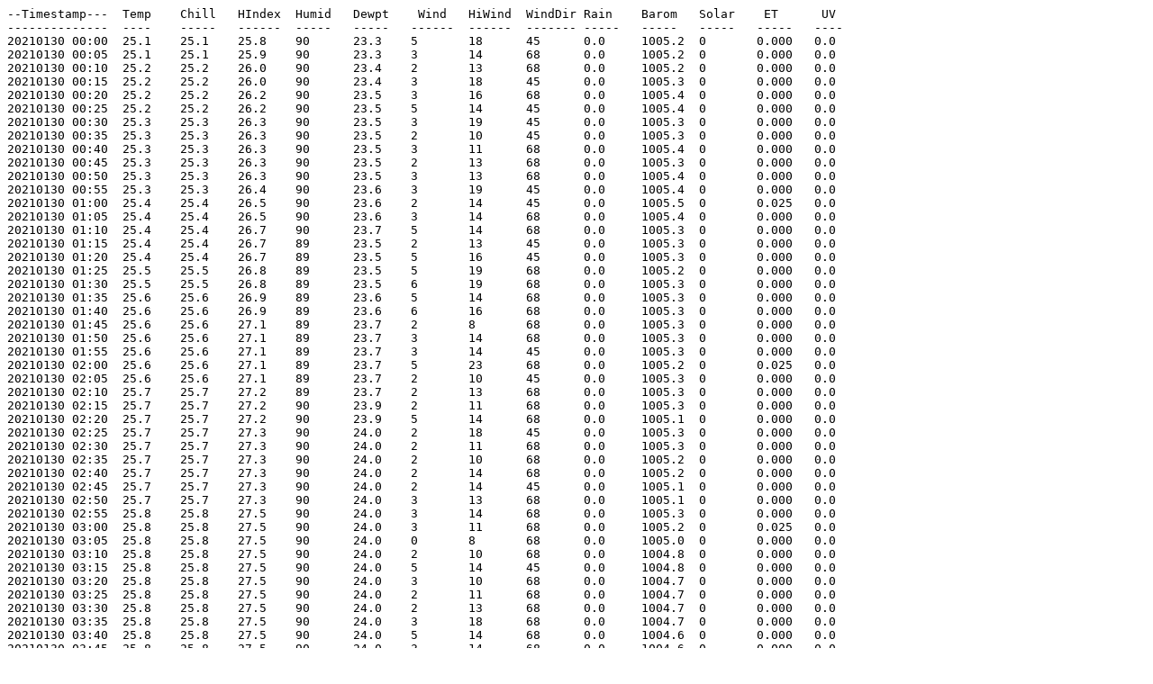

--- FILE ---
content_type: text/plain
request_url: https://cta.uc.edu.py/estaciones/86209_santa_librada/ARC-2021-01-30.txt
body_size: 4042
content:
--Timestamp---	Temp	Chill	HIndex	Humid	Dewpt	 Wind 	HiWind	WindDir	Rain 	Barom	Solar	 ET  	 UV 
--------------	----	-----	------	-----	-----	------	------	-------	-----	-----	-----	-----	----
20210130 00:00	25.1	25.1	25.8	90	23.3	5	18	45	0.0	1005.2	0	0.000	0.0
20210130 00:05	25.1	25.1	25.9	90	23.3	3	14	68	0.0	1005.2	0	0.000	0.0
20210130 00:10	25.2	25.2	26.0	90	23.4	2	13	68	0.0	1005.2	0	0.000	0.0
20210130 00:15	25.2	25.2	26.0	90	23.4	3	18	45	0.0	1005.3	0	0.000	0.0
20210130 00:20	25.2	25.2	26.2	90	23.5	3	16	68	0.0	1005.4	0	0.000	0.0
20210130 00:25	25.2	25.2	26.2	90	23.5	5	14	45	0.0	1005.4	0	0.000	0.0
20210130 00:30	25.3	25.3	26.3	90	23.5	3	19	45	0.0	1005.3	0	0.000	0.0
20210130 00:35	25.3	25.3	26.3	90	23.5	2	10	45	0.0	1005.3	0	0.000	0.0
20210130 00:40	25.3	25.3	26.3	90	23.5	3	11	68	0.0	1005.4	0	0.000	0.0
20210130 00:45	25.3	25.3	26.3	90	23.5	2	13	68	0.0	1005.3	0	0.000	0.0
20210130 00:50	25.3	25.3	26.3	90	23.5	3	13	68	0.0	1005.4	0	0.000	0.0
20210130 00:55	25.3	25.3	26.4	90	23.6	3	19	45	0.0	1005.4	0	0.000	0.0
20210130 01:00	25.4	25.4	26.5	90	23.6	2	14	45	0.0	1005.5	0	0.025	0.0
20210130 01:05	25.4	25.4	26.5	90	23.6	3	14	68	0.0	1005.4	0	0.000	0.0
20210130 01:10	25.4	25.4	26.7	90	23.7	5	14	68	0.0	1005.3	0	0.000	0.0
20210130 01:15	25.4	25.4	26.7	89	23.5	2	13	45	0.0	1005.3	0	0.000	0.0
20210130 01:20	25.4	25.4	26.7	89	23.5	5	16	45	0.0	1005.3	0	0.000	0.0
20210130 01:25	25.5	25.5	26.8	89	23.5	5	19	68	0.0	1005.2	0	0.000	0.0
20210130 01:30	25.5	25.5	26.8	89	23.5	6	19	68	0.0	1005.3	0	0.000	0.0
20210130 01:35	25.6	25.6	26.9	89	23.6	5	14	68	0.0	1005.3	0	0.000	0.0
20210130 01:40	25.6	25.6	26.9	89	23.6	6	16	68	0.0	1005.3	0	0.000	0.0
20210130 01:45	25.6	25.6	27.1	89	23.7	2	8	68	0.0	1005.3	0	0.000	0.0
20210130 01:50	25.6	25.6	27.1	89	23.7	3	14	68	0.0	1005.3	0	0.000	0.0
20210130 01:55	25.6	25.6	27.1	89	23.7	3	14	45	0.0	1005.3	0	0.000	0.0
20210130 02:00	25.6	25.6	27.1	89	23.7	5	23	68	0.0	1005.2	0	0.025	0.0
20210130 02:05	25.6	25.6	27.1	89	23.7	2	10	45	0.0	1005.3	0	0.000	0.0
20210130 02:10	25.7	25.7	27.2	89	23.7	2	13	68	0.0	1005.3	0	0.000	0.0
20210130 02:15	25.7	25.7	27.2	90	23.9	2	11	68	0.0	1005.3	0	0.000	0.0
20210130 02:20	25.7	25.7	27.2	90	23.9	5	14	68	0.0	1005.1	0	0.000	0.0
20210130 02:25	25.7	25.7	27.3	90	24.0	2	18	45	0.0	1005.3	0	0.000	0.0
20210130 02:30	25.7	25.7	27.3	90	24.0	2	11	68	0.0	1005.3	0	0.000	0.0
20210130 02:35	25.7	25.7	27.3	90	24.0	2	10	68	0.0	1005.2	0	0.000	0.0
20210130 02:40	25.7	25.7	27.3	90	24.0	2	14	68	0.0	1005.2	0	0.000	0.0
20210130 02:45	25.7	25.7	27.3	90	24.0	2	14	45	0.0	1005.1	0	0.000	0.0
20210130 02:50	25.7	25.7	27.3	90	24.0	3	13	68	0.0	1005.1	0	0.000	0.0
20210130 02:55	25.8	25.8	27.5	90	24.0	3	14	68	0.0	1005.3	0	0.000	0.0
20210130 03:00	25.8	25.8	27.5	90	24.0	3	11	68	0.0	1005.2	0	0.025	0.0
20210130 03:05	25.8	25.8	27.5	90	24.0	0	8	68	0.0	1005.0	0	0.000	0.0
20210130 03:10	25.8	25.8	27.5	90	24.0	2	10	68	0.0	1004.8	0	0.000	0.0
20210130 03:15	25.8	25.8	27.5	90	24.0	5	14	45	0.0	1004.8	0	0.000	0.0
20210130 03:20	25.8	25.8	27.5	90	24.0	3	10	68	0.0	1004.7	0	0.000	0.0
20210130 03:25	25.8	25.8	27.5	90	24.0	2	11	68	0.0	1004.7	0	0.000	0.0
20210130 03:30	25.8	25.8	27.5	90	24.0	2	13	68	0.0	1004.7	0	0.000	0.0
20210130 03:35	25.8	25.8	27.5	90	24.0	3	18	68	0.0	1004.7	0	0.000	0.0
20210130 03:40	25.8	25.8	27.5	90	24.0	5	14	68	0.0	1004.6	0	0.000	0.0
20210130 03:45	25.8	25.8	27.5	90	24.0	3	14	68	0.0	1004.6	0	0.000	0.0
20210130 03:50	25.8	25.8	27.5	90	24.0	2	10	68	0.0	1004.6	0	0.000	0.0
20210130 03:55	25.8	25.8	27.5	90	24.0	5	13	68	0.0	1004.6	0	0.000	0.0
20210130 04:00	25.8	25.8	27.5	90	24.0	3	18	45	0.0	1004.5	0	0.025	0.0
20210130 04:05	25.8	25.8	27.5	90	24.0	2	14	45	0.0	1004.5	0	0.000	0.0
20210130 04:10	25.8	25.8	27.5	90	24.0	3	10	68	0.0	1004.5	0	0.000	0.0
20210130 04:15	25.8	25.8	27.5	90	24.0	5	13	68	0.0	1004.4	0	0.000	0.0
20210130 04:20	25.8	25.8	27.6	90	24.1	3	13	68	0.0	1004.5	0	0.000	0.0
20210130 04:25	25.8	25.8	27.5	90	24.0	6	18	68	0.0	1004.6	0	0.000	0.0
20210130 04:30	25.8	25.8	27.5	90	24.0	3	16	68	0.0	1004.6	0	0.000	0.0
20210130 04:35	25.8	25.8	27.5	90	24.0	3	11	45	0.0	1004.6	0	0.000	0.0
20210130 04:40	25.8	25.8	27.6	90	24.1	5	13	68	0.0	1004.8	0	0.000	0.0
20210130 04:45	25.8	25.8	27.6	90	24.1	3	18	68	0.0	1004.8	0	0.000	0.0
20210130 04:50	25.8	25.8	27.6	90	24.1	6	21	68	0.0	1004.8	0	0.000	0.0
20210130 04:55	25.9	25.9	27.8	90	24.1	3	11	68	0.0	1004.8	0	0.000	0.0
20210130 05:00	25.8	25.8	27.6	90	24.1	3	13	45	0.0	1004.9	0	0.025	0.0
20210130 05:05	25.8	25.8	27.6	90	24.1	5	13	68	0.0	1005.0	0	0.000	0.0
20210130 05:10	25.8	25.8	27.6	90	24.1	5	19	68	0.0	1005.0	0	0.000	0.0
20210130 05:15	25.8	25.8	27.6	90	24.1	6	18	68	0.0	1005.0	0	0.000	0.0
20210130 05:20	25.9	25.9	27.8	90	24.1	5	16	68	0.0	1005.2	0	0.000	0.0
20210130 05:25	25.9	25.9	27.7	89	23.9	5	16	68	0.0	1005.1	0	0.000	0.0
20210130 05:30	25.9	25.9	27.7	89	23.9	5	14	68	0.0	1005.1	0	0.000	0.0
20210130 05:35	25.9	25.9	27.9	89	24.0	8	18	68	0.0	1005.1	0	0.000	0.0
20210130 05:40	25.9	25.9	27.9	89	24.0	6	24	68	0.0	1005.2	0	0.000	0.0
20210130 05:45	25.9	25.9	27.9	89	24.0	5	21	68	0.0	1005.2	0	0.000	0.0
20210130 05:50	25.9	25.9	27.9	89	24.0	2	11	68	0.0	1005.3	0	0.000	0.0
20210130 05:55	25.9	25.9	27.9	89	24.0	5	14	68	0.0	1005.2	0	0.000	0.0
20210130 06:00	25.9	25.9	27.9	89	24.0	5	19	68	0.0	1005.3	0	0.025	0.0
20210130 06:05	25.9	25.9	27.9	89	24.0	5	13	68	0.0	1005.2	0	0.000	0.0
20210130 06:10	25.9	25.9	27.7	89	23.9	3	16	68	0.0	1005.3	0	0.000	0.0
20210130 06:15	25.9	25.9	27.7	89	23.9	3	16	68	0.0	1005.4	0	0.000	0.0
20210130 06:20	25.9	25.9	27.7	89	23.9	3	14	68	0.0	1005.5	0	0.000	0.0
20210130 06:25	25.9	25.9	27.7	89	23.9	6	18	68	0.0	1005.5	0	0.000	0.0
20210130 06:30	25.9	25.9	27.7	89	23.9	2	13	68	0.0	1005.6	1	0.000	0.0
20210130 06:35	25.8	25.8	27.6	89	23.9	3	13	68	0.0	1005.6	6	0.000	0.0
20210130 06:40	25.9	25.9	27.7	89	23.9	6	18	68	0.0	1005.7	9	0.000	0.0
20210130 06:45	25.9	25.9	27.7	89	23.9	3	11	68	0.0	1005.7	14	0.000	0.0
20210130 06:50	25.9	25.9	27.7	89	23.9	6	16	68	0.0	1005.8	20	0.000	0.0
20210130 06:55	25.9	25.9	27.7	89	23.9	8	19	68	0.0	1005.9	28	0.000	0.0
20210130 07:00	25.9	25.9	27.9	89	24.0	5	19	68	0.0	1005.9	42	0.025	0.0
20210130 07:05	26.0	26.0	28.0	89	24.0	2	11	68	0.0	1006.0	51	0.000	0.0
20210130 07:10	26.1	26.1	28.1	89	24.1	6	13	68	0.0	1006.1	41	0.000	0.0
20210130 07:15	26.1	26.1	28.1	89	24.1	5	21	68	0.0	1006.0	28	0.000	0.0
20210130 07:20	26.1	26.1	28.1	89	24.1	6	18	68	0.0	1006.2	24	0.000	0.0
20210130 07:25	26.1	26.1	28.1	89	24.1	8	18	68	0.0	1006.1	20	0.000	0.0
20210130 07:30	26.1	26.1	28.1	89	24.1	10	18	68	0.0	1006.2	25	0.000	0.0
20210130 07:35	26.1	26.1	28.3	89	24.1	10	19	68	0.0	1006.3	31	0.000	0.0
20210130 07:40	26.2	26.2	28.4	89	24.2	8	24	68	0.0	1006.3	34	0.000	0.0
20210130 07:45	26.2	26.2	28.4	89	24.2	11	24	68	0.0	1006.3	34	0.000	0.0
20210130 07:50	26.3	26.3	28.6	88	24.1	11	21	68	0.0	1006.4	36	0.000	0.0
20210130 07:55	26.3	26.3	28.8	88	24.2	10	24	68	0.0	1006.3	38	0.000	0.0
20210130 08:00	26.4	26.4	28.9	88	24.2	6	18	45	0.0	1006.3	44	0.025	0.1
20210130 08:05	26.4	26.4	29.1	88	24.3	5	19	68	0.0	1006.4	61	0.000	0.7
20210130 08:10	26.6	26.6	29.3	88	24.4	8	23	68	0.0	1006.3	54	0.000	0.5
20210130 08:15	26.7	26.7	29.6	88	24.5	6	21	45	0.0	1006.3	47	0.000	0.0
20210130 08:20	26.7	26.7	29.8	88	24.6	5	19	68	0.0	1006.4	47	0.000	0.0
20210130 08:25	26.8	26.8	29.8	87	24.4	8	23	68	0.0	1006.4	52	0.000	0.4
20210130 08:30	26.8	26.8	30.0	87	24.5	6	19	45	0.0	1006.4	52	0.000	0.2
20210130 08:35	26.9	26.9	30.3	87	24.6	10	23	45	0.0	1006.4	53	0.000	0.5
20210130 08:40	27.0	27.0	30.4	87	24.6	10	24	45	0.0	1006.5	49	0.000	0.2
20210130 08:45	27.1	27.1	30.7	87	24.8	5	21	68	0.0	1006.5	47	0.000	0.0
20210130 08:50	27.2	27.2	30.8	86	24.6	8	19	45	0.0	1006.5	57	0.000	0.5
20210130 08:55	27.2	27.2	30.9	86	24.7	5	31	68	0.0	1006.5	109	0.000	1.4
20210130 09:00	27.3	27.3	31.2	86	24.8	11	31	45	0.0	1006.5	200	0.051	2.0
20210130 09:05	27.5	27.5	31.7	86	24.9	10	21	22	0.0	1006.5	311	0.000	2.6
20210130 09:10	27.7	27.7	32.1	85	25.0	10	26	45	0.0	1006.5	509	0.000	2.6
20210130 09:15	27.9	27.9	32.7	85	25.2	10	24	45	0.0	1006.4	419	0.000	2.7
20210130 09:20	28.1	28.1	33.0	84	25.1	11	31	45	0.0	1006.5	237	0.000	3.0
20210130 09:25	28.3	28.3	33.3	83	25.1	10	24	68	0.0	1006.5	539	0.000	3.5
20210130 09:30	28.5	28.5	33.8	82	25.1	13	24	22	0.0	1006.5	283	0.000	3.2
20210130 09:35	28.8	28.8	34.5	82	25.4	11	31	45	0.0	1006.5	422	0.000	3.7
20210130 09:40	29.0	29.0	35.0	81	25.4	11	31	45	0.0	1006.5	773	0.000	3.8
20210130 09:45	29.2	29.2	35.4	80	25.4	11	32	45	0.0	1006.5	477	0.000	4.7
20210130 09:50	29.4	29.4	36.0	80	25.6	10	24	45	0.0	1006.5	709	0.000	5.2
20210130 09:55	29.8	29.8	36.5	78	25.5	11	29	45	0.0	1006.5	786	0.000	5.1
20210130 10:00	29.9	29.9	36.7	77	25.5	16	31	45	0.0	1006.6	691	0.330	5.5
20210130 10:05	29.9	29.9	36.7	77	25.5	14	37	45	0.0	1006.5	502	0.000	6.2
20210130 10:10	30.1	30.1	37.2	77	25.6	14	31	45	0.0	1006.5	780	0.000	5.5
20210130 10:15	30.2	30.2	37.2	76	25.5	14	29	22	0.0	1006.3	786	0.000	6.8
20210130 10:20	30.4	30.4	37.7	76	25.7	13	26	45	0.0	1006.2	598	0.000	5.5
20210130 10:25	30.4	30.4	37.7	76	25.7	13	23	45	0.0	1006.1	308	0.000	6.5
20210130 10:30	30.5	30.5	38.0	76	25.8	14	37	45	0.0	1005.9	725	0.000	6.5
20210130 10:35	30.6	30.6	38.0	75	25.7	13	29	45	0.0	1005.7	288	0.000	7.3
20210130 10:40	30.8	30.8	38.8	76	26.0	10	26	45	0.0	1005.7	288	0.000	7.2
20210130 10:45	30.9	30.9	38.5	74	25.7	16	29	45	0.0	1005.7	288	0.000	5.5
20210130 10:50	30.9	30.9	38.4	73	25.5	18	35	45	0.0	1005.6	850	0.000	8.7
20210130 10:55	31.1	31.1	38.4	72	25.4	18	34	45	0.0	1005.6	856	0.000	8.4
20210130 11:00	31.1	31.1	38.8	73	25.7	14	35	45	0.0	1005.5	843	0.483	9.2
20210130 11:05	31.3	31.3	39.2	72	25.7	18	37	45	0.0	1005.3	854	0.000	9.6
20210130 11:10	31.5	31.5	39.6	72	25.8	14	29	45	0.0	1005.3	986	0.000	10.5
20210130 11:15	31.6	31.6	39.6	71	25.7	14	34	68	0.0	1005.3	339	0.000	7.7
20210130 11:20	31.8	31.8	40.5	72	26.1	14	45	45	0.0	1005.3	1033	0.000	10.3
20210130 11:25	31.8	31.8	39.4	69	25.4	14	45	45	0.0	1005.4	533	0.000	6.5
20210130 11:30	31.7	31.7	39.4	70	25.5	13	37	45	0.0	1005.3	247	0.000	6.4
20210130 11:35	31.7	31.7	40.3	72	26.0	13	26	45	0.0	1005.3	1014	0.000	11.1
20210130 11:40	31.8	31.8	39.9	70	25.7	19	32	45	0.0	1005.3	792	0.000	10.7
20210130 11:45	31.8	31.8	39.2	68	25.2	14	34	45	0.0	1005.4	357	0.000	6.8
20210130 11:50	31.8	31.8	39.9	70	25.7	11	26	68	0.0	1005.4	213	0.000	9.3
20210130 11:55	31.8	31.8	39.9	70	25.7	13	32	22	0.0	1005.4	875	0.000	8.6
20210130 12:00	31.9	31.9	40.4	71	26.0	13	26	68	0.0	1005.5	283	0.533	6.7
20210130 12:05	31.9	31.9	40.2	70	25.8	14	31	45	0.0	1005.5	965	0.000	9.9
20210130 12:10	32.0	32.0	40.0	69	25.6	14	29	45	0.0	1005.5	1075	0.000	11.5
20210130 12:15	32.2	32.2	40.9	70	26.0	14	31	45	0.0	1005.5	1185	0.000	12.0
20210130 12:20	32.3	32.3	40.9	69	25.8	13	29	45	0.0	1005.6	1240	0.000	13.7
20210130 12:25	32.5	32.5	41.5	69	26.1	10	23	22	0.0	1005.5	1157	0.000	13.8
20210130 12:30	32.7	32.7	41.8	68	26.0	8	21	45	0.0	1005.6	1151	0.000	13.3
20210130 12:35	32.9	32.9	41.9	67	25.9	14	37	45	0.0	1005.6	1088	0.000	11.2
20210130 12:40	32.9	32.9	41.9	67	25.9	14	31	45	0.0	1005.6	1153	0.000	13.3
20210130 12:45	33.0	33.0	41.4	65	25.5	14	29	22	0.0	1005.7	1143	0.000	13.3
20210130 12:50	33.1	33.1	41.2	64	25.3	14	32	22	0.0	1005.6	1107	0.000	11.0
20210130 12:55	33.1	33.1	41.2	64	25.3	14	29	45	0.0	1005.6	1060	0.000	14.5
20210130 13:00	33.1	33.1	40.8	63	25.0	18	32	45	0.0	1005.6	1058	0.737	10.5
20210130 13:05	32.9	32.9	40.5	63	24.9	19	40	45	0.0	1005.5	1151	0.000	12.9
20210130 13:10	32.9	32.9	41.2	65	25.5	8	21	22	0.0	1005.4	744	0.000	8.2
20210130 13:15	33.1	33.1	42.1	66	25.9	8	23	22	0.0	1005.4	1113	0.000	14.1
20210130 13:20	33.3	33.3	41.6	63	25.3	11	32	45	0.0	1005.3	1203	0.000	13.5
20210130 13:25	33.4	33.4	41.3	62	25.1	16	32	45	0.0	1005.4	1194	0.000	14.2
20210130 13:30	33.3	33.3	41.6	63	25.3	11	32	22	0.0	1005.3	1097	0.000	13.9
20210130 13:35	33.3	33.3	40.8	61	24.8	14	35	22	0.0	1005.4	641	0.000	9.7
20210130 13:40	33.2	33.2	40.3	61	24.6	14	31	45	0.0	1005.3	678	0.000	7.4
20210130 13:45	33.1	33.1	41.2	64	25.3	11	21	22	0.0	1005.3	1106	0.000	9.3
20210130 13:50	33.1	33.1	41.3	64	25.4	8	19	45	0.0	1005.2	1155	0.000	10.5
20210130 13:55	33.1	33.1	41.3	64	25.4	8	18	45	0.0	1005.3	260	0.000	5.0
20210130 14:00	33.0	33.0	40.6	63	25.0	8	19	22	0.0	1005.3	291	0.635	7.2
20210130 14:05	32.9	32.9	40.1	62	24.7	16	29	45	0.0	1005.2	323	0.000	8.2
20210130 14:10	33.0	33.0	41.4	65	25.5	5	16	45	0.0	1005.0	1215	0.000	11.5
20210130 14:15	33.2	33.2	42.9	67	26.2	5	23	22	0.0	1005.0	1246	0.000	12.8
20210130 14:20	33.3	33.3	41.6	63	25.3	6	21	22	0.0	1005.1	244	0.000	5.2
20210130 14:25	33.3	33.3	42.4	65	25.8	10	29	22	0.0	1004.9	459	0.000	9.2
20210130 14:30	33.3	33.3	41.2	62	25.0	11	31	45	0.0	1004.8	889	0.000	11.9
20210130 14:35	33.4	33.4	41.5	62	25.1	8	24	22	0.0	1004.6	975	0.000	11.4
20210130 14:40	33.7	33.7	42.9	64	25.9	5	21	45	0.0	1004.6	1070	0.000	11.1
20210130 14:45	33.8	33.8	42.1	61	25.2	13	24	22	0.0	1004.8	364	0.000	7.2
20210130 14:50	33.7	33.7	41.8	61	25.1	10	23	45	0.0	1004.6	372	0.000	5.5
20210130 14:55	33.5	33.5	41.2	61	24.9	16	31	45	0.0	1004.6	457	0.000	7.7
20210130 15:00	33.4	33.4	41.5	62	25.1	8	26	45	0.0	1004.6	299	0.533	5.7
20210130 15:05	33.3	33.3	41.2	62	25.0	8	21	45	0.0	1004.6	221	0.000	4.1
20210130 15:10	33.2	33.2	41.9	65	25.7	6	18	45	0.0	1004.6	475	0.000	7.2
20210130 15:15	33.2	33.2	41.6	64	25.5	6	18	45	0.0	1004.6	1052	0.000	8.3
20210130 15:20	33.3	33.3	42.0	64	25.6	5	21	45	0.0	1004.5	423	0.000	3.6
20210130 15:25	33.3	33.3	41.6	63	25.3	8	21	22	0.0	1004.4	378	0.000	3.6
20210130 15:30	33.2	33.2	40.7	62	24.9	8	29	22	0.0	1004.3	185	0.000	2.8
20210130 15:35	33.1	33.1	40.4	62	24.8	6	19	45	0.0	1004.2	233	0.000	3.5
20210130 15:40	32.9	32.9	40.7	64	25.2	6	18	45	0.0	1004.0	503	0.000	6.5
20210130 15:45	33.0	33.0	41.8	66	25.8	5	21	45	0.0	1003.9	892	0.000	7.6
20210130 15:50	33.2	33.2	41.6	64	25.5	10	23	45	0.0	1003.6	833	0.000	6.4
20210130 15:55	33.3	33.3	41.0	62	25.0	13	31	22	0.0	1003.8	285	0.000	3.9
20210130 16:00	33.3	33.3	42.4	65	25.8	10	24	22	0.0	1003.7	785	0.406	5.9
20210130 16:05	33.4	33.4	41.9	63	25.4	8	19	45	0.0	1003.5	746	0.000	6.1
20210130 16:10	33.7	33.7	42.5	63	25.6	6	26	22	0.0	1003.5	777	0.000	5.9
20210130 16:15	33.8	33.8	42.6	62	25.5	6	19	22	0.0	1003.3	553	0.000	4.0
20210130 16:20	33.8	33.8	41.2	59	24.6	13	26	22	0.0	1003.3	202	0.000	2.1
20210130 16:25	33.6	33.6	41.5	61	25.0	10	21	45	0.0	1003.3	282	0.000	3.4
20210130 16:30	33.5	33.5	41.6	62	25.2	10	24	45	0.0	1003.2	651	0.000	4.4
20210130 16:35	33.5	33.5	41.6	62	25.2	10	19	45	0.0	1003.1	664	0.000	4.1
20210130 16:40	33.6	33.6	42.3	63	25.6	8	19	45	0.0	1002.8	657	0.000	4.0
20210130 16:45	33.7	33.7	42.2	62	25.4	8	19	45	0.0	1002.8	654	0.000	3.5
20210130 16:50	33.8	33.8	42.4	62	25.5	10	32	45	0.0	1002.9	611	0.000	3.4
20210130 16:55	33.8	33.8	42.0	61	25.2	11	31	22	0.0	1002.9	581	0.000	2.9
20210130 17:00	33.7	33.7	41.3	60	24.8	11	23	45	0.0	1002.8	232	0.432	2.6
20210130 17:05	33.6	33.6	41.8	62	25.2	10	29	45	0.0	1002.7	77	0.000	2.3
20210130 17:10	33.3	33.3	41.2	62	25.0	11	21	45	0.0	1002.6	70	0.000	1.9
20210130 17:15	33.2	33.2	41.1	63	25.2	8	21	22	0.0	1002.7	454	0.000	2.5
20210130 17:20	33.2	33.2	41.2	63	25.2	8	24	45	0.0	1002.7	471	0.000	2.3
20210130 17:25	33.3	33.3	41.4	63	25.3	8	23	45	0.0	1002.6	483	0.000	2.1
20210130 17:30	33.4	33.4	41.3	62	25.1	8	23	45	0.0	1002.7	111	0.000	1.6
20210130 17:35	33.3	33.3	41.2	62	25.0	8	18	45	0.0	1002.7	248	0.000	1.5
20210130 17:40	33.3	33.3	40.8	61	24.8	11	19	45	0.0	1002.8	393	0.000	1.6
20210130 17:45	33.3	33.3	41.2	62	25.0	8	18	45	0.0	1002.9	340	0.000	1.4
20210130 17:50	33.4	33.4	40.9	61	24.8	6	18	45	0.0	1002.9	378	0.000	1.4
20210130 17:55	33.4	33.4	41.1	61	24.9	8	19	22	0.0	1002.8	351	0.000	1.2
20210130 18:00	33.4	33.4	41.5	62	25.1	5	16	22	0.0	1002.8	263	0.279	1.0
20210130 18:05	33.4	33.4	41.1	61	24.9	5	13	45	0.0	1002.9	70	0.000	0.8
20210130 18:10	33.3	33.3	40.8	61	24.8	3	16	22	0.0	1002.9	292	0.000	0.8
20210130 18:15	33.3	33.3	40.6	61	24.7	6	16	45	0.0	1002.9	217	0.000	0.7
20210130 18:20	33.2	33.2	40.8	62	24.9	2	10	22	0.0	1002.8	76	0.000	0.5
20210130 18:25	33.1	33.1	40.5	62	24.8	3	11	45	0.0	1003.1	74	0.000	0.2
20210130 18:30	33.0	33.0	40.3	62	24.7	3	13	22	0.0	1003.1	93	0.000	0.0
20210130 18:35	32.9	32.9	40.7	64	25.2	2	8	22	0.0	1003.2	76	0.000	0.0
20210130 18:40	32.7	32.7	39.9	63	24.7	6	16	45	0.0	1003.3	80	0.000	0.0
20210130 18:45	32.6	32.6	40.2	65	25.1	5	13	45	0.0	1003.5	43	0.000	0.0
20210130 18:50	32.5	32.5	39.6	64	24.8	2	8	45	0.0	1003.6	37	0.000	0.0
20210130 18:55	32.3	32.3	39.1	64	24.6	5	13	45	0.0	1003.6	33	0.000	0.0
20210130 19:00	32.2	32.2	39.1	65	24.7	3	10	45	0.0	1003.6	21	0.102	0.0
20210130 19:05	32.1	32.1	39.5	67	25.1	0	6	45	0.0	1003.7	13	0.000	0.0
20210130 19:10	32.0	32.0	39.3	67	25.1	0	2	45	0.0	1003.8	8	0.000	0.0
20210130 19:15	31.9	31.9	39.5	68	25.3	0	0	-100000	0.0	1004.0	7	0.000	0.0
20210130 19:20	31.9	31.9	39.4	68	25.2	0	0	-100000	0.0	1004.1	2	0.000	0.0
20210130 19:25	31.8	31.8	39.1	68	25.1	0	3	45	0.0	1004.2	0	0.000	0.0
20210130 19:30	31.7	31.7	38.8	68	25.0	0	3	45	0.0	1004.1	0	0.000	0.0
20210130 19:35	31.6	31.6	38.9	69	25.2	0	0	-100000	0.0	1004.3	0	0.000	0.0
20210130 19:40	31.5	31.5	38.6	69	25.1	0	0	-100000	0.0	1004.3	0	0.000	0.0
20210130 19:45	31.4	31.4	38.7	70	25.2	0	0	-100000	0.0	1004.3	0	0.000	0.0
20210130 19:50	31.3	31.3	38.4	70	25.1	0	2	45	0.0	1004.4	0	0.000	0.0
20210130 19:55	31.2	31.2	38.4	71	25.3	0	0	-100000	0.0	1004.6	0	0.000	0.0
20210130 20:00	31.0	31.0	37.6	70	24.9	0	3	45	0.0	1004.7	0	0.000	0.0
20210130 20:05	30.9	30.9	37.3	70	24.8	2	8	68	0.0	1004.7	0	0.000	0.0
20210130 20:10	30.8	30.8	37.0	70	24.7	0	3	68	0.0	1004.8	0	0.000	0.0
20210130 20:15	30.7	30.7	36.7	70	24.6	2	6	68	0.0	1004.9	0	0.000	0.0
20210130 20:20	30.6	30.6	36.9	71	24.7	0	5	68	0.0	1005.0	0	0.000	0.0
20210130 20:25	30.6	30.6	36.7	71	24.7	0	0	-100000	0.0	1004.9	0	0.000	0.0
20210130 20:30	30.6	30.6	37.1	72	25.0	0	0	-100000	0.0	1004.9	0	0.000	0.0
20210130 20:35	30.6	30.6	37.3	73	25.1	0	0	-100000	0.0	1004.9	0	0.000	0.0
20210130 20:40	30.5	30.5	36.8	72	24.9	0	0	-100000	0.0	1005.0	0	0.000	0.0
20210130 20:45	30.5	30.5	36.8	72	24.9	0	0	-100000	0.0	1005.2	0	0.000	0.0
20210130 20:50	30.4	30.4	36.5	72	24.8	0	0	-100000	0.0	1005.3	0	0.000	0.0
20210130 20:55	30.3	30.3	36.7	73	24.9	0	0	-100000	0.0	1005.3	0	0.000	0.0
20210130 21:00	30.3	30.3	36.5	73	24.9	0	0	-100000	0.0	1005.3	0	0.025	0.0
20210130 21:05	30.2	30.2	36.6	74	25.1	0	0	-100000	0.0	1005.4	0	0.000	0.0
20210130 21:10	30.2	30.2	36.8	75	25.2	0	0	-100000	0.0	1005.5	0	0.000	0.0
20210130 21:15	30.1	30.1	36.5	75	25.1	0	0	-100000	0.0	1005.7	0	0.000	0.0
20210130 21:20	30.0	30.0	36.3	75	25.1	0	0	-100000	0.0	1005.9	0	0.000	0.0
20210130 21:25	29.9	29.9	36.1	75	25.0	0	0	-100000	0.0	1006.1	0	0.000	0.0
20210130 21:30	29.8	29.8	36.1	76	25.1	0	0	-100000	0.0	1006.1	0	0.000	0.0
20210130 21:35	29.8	29.8	36.2	77	25.3	0	0	-100000	0.0	1006.1	0	0.000	0.0
20210130 21:40	29.7	29.7	36.0	77	25.2	0	0	-100000	0.0	1006.2	0	0.000	0.0
20210130 21:45	29.7	29.7	36.1	78	25.4	0	0	-100000	0.0	1006.1	0	0.000	0.0
20210130 21:50	29.6	29.6	36.0	78	25.4	0	0	-100000	0.0	1006.1	0	0.000	0.0
20210130 21:55	29.6	29.6	35.8	78	25.3	0	0	-100000	0.0	1006.2	0	0.000	0.0
20210130 22:00	29.6	29.6	36.1	79	25.5	0	0	-100000	0.0	1006.3	0	0.025	0.0
20210130 22:05	29.5	29.5	35.9	79	25.5	0	0	-100000	0.0	1006.3	0	0.000	0.0
20210130 22:10	29.4	29.4	35.8	79	25.4	0	0	-100000	0.0	1006.5	0	0.000	0.0
20210130 22:15	29.4	29.4	36.0	80	25.6	0	0	-100000	0.0	1006.4	0	0.000	0.0
20210130 22:20	29.4	29.4	35.8	80	25.6	0	0	-100000	0.0	1006.5	0	0.000	0.0
20210130 22:25	29.3	29.3	35.7	80	25.5	0	0	-100000	0.0	1006.5	0	0.000	0.0
20210130 22:30	29.3	29.3	35.5	80	25.5	0	0	-100000	0.0	1006.6	0	0.000	0.0
20210130 22:35	29.2	29.2	35.4	80	25.4	0	0	-100000	0.0	1006.7	0	0.000	0.0
20210130 22:40	29.2	29.2	35.4	81	25.6	0	0	-100000	0.0	1006.6	0	0.000	0.0
20210130 22:45	29.2	29.2	35.4	81	25.6	0	0	-100000	0.0	1006.7	0	0.000	0.0
20210130 22:50	29.1	29.1	35.3	81	25.5	0	0	-100000	0.0	1006.7	0	0.000	0.0
20210130 22:55	29.1	29.1	35.3	81	25.5	0	0	-100000	0.0	1006.8	0	0.000	0.0
20210130 23:00	29.1	29.1	35.1	81	25.5	0	0	-100000	0.0	1006.7	0	0.025	0.0
20210130 23:05	29.0	29.0	34.7	80	25.2	0	0	-100000	0.0	1006.8	0	0.000	0.0
20210130 23:10	28.9	28.9	34.6	80	25.1	0	0	-100000	0.0	1006.7	0	0.000	0.0
20210130 23:15	29.0	29.0	35.0	81	25.4	0	0	-100000	0.0	1006.5	0	0.000	0.0
20210130 23:20	29.0	29.0	35.2	82	25.6	0	0	-100000	0.0	1006.7	0	0.000	0.0
20210130 23:25	29.0	29.0	35.4	83	25.8	0	0	-100000	0.0	1006.7	0	0.000	0.0
20210130 23:30	29.0	29.0	35.4	83	25.8	0	3	180	0.0	1006.7	0	0.000	0.0
20210130 23:35	29.1	29.1	36.0	85	26.3	2	11	225	0.0	1006.7	0	0.000	0.0
20210130 23:40	28.8	28.8	35.6	86	26.2	6	18	225	0.0	1006.5	0	0.000	0.0
20210130 23:45	28.4	28.4	34.0	85	25.6	8	14	225	0.0	1006.7	0	0.000	0.0
20210130 23:50	28.0	28.0	32.9	85	25.2	8	18	225	0.0	1006.9	0	0.000	0.0
20210130 23:55	27.7	27.7	32.1	86	25.1	5	14	202	0.0	1006.9	0	0.000	0.0
